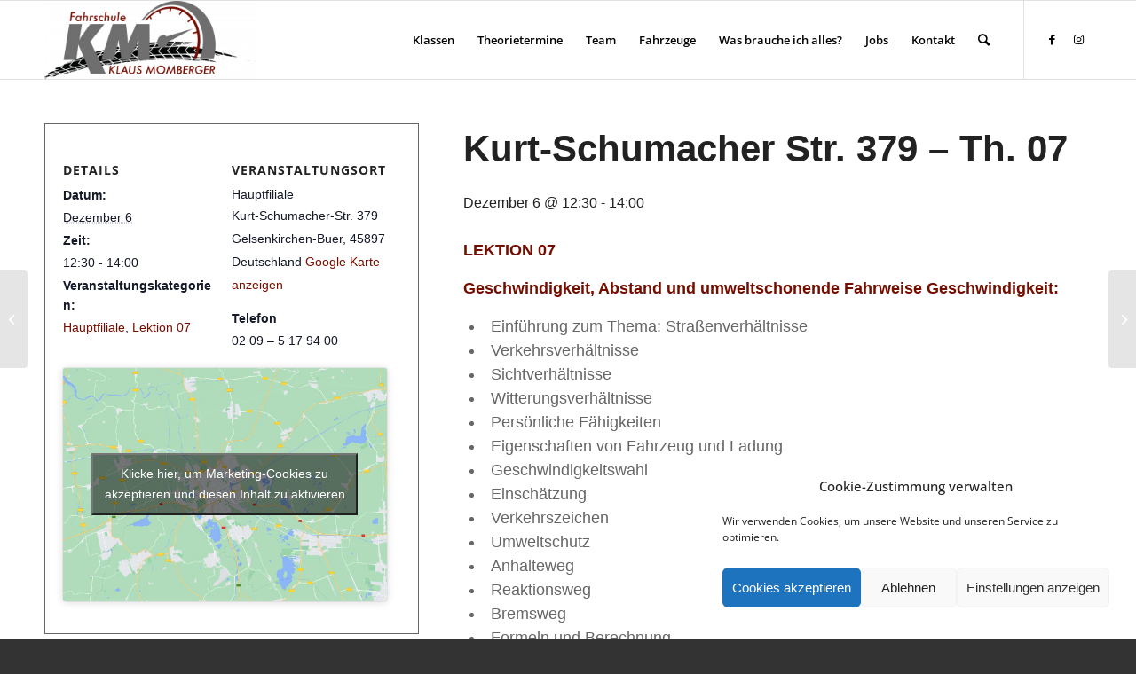

--- FILE ---
content_type: text/javascript
request_url: https://fahrschule-momberger.de/wordpress/wp-content/themes/enfold/config-templatebuilder/avia-shortcodes/slideshow_accordion/slideshow_accordion.js?ver=6.0.8
body_size: 3049
content:
(function($)
{
	"use strict";
// -------------------------------------------------------------------------------------------
// Aviaccordion Slideshow
//
// accordion slider script
// -------------------------------------------------------------------------------------------

	$.AviaccordionSlider = function(options, slider)
	{
	    this.$slider  	= $( slider );
	    this.$inner	  	= this.$slider.find('.aviaccordion-inner');
	    this.$slides	= this.$inner.find('.aviaccordion-slide');
	    this.$images	= this.$inner.find('.aviaccordion-image');
	    this.$last		= this.$slides.last();
	    this.$titles  	= this.$slider.find('.aviaccordion-preview');
	    this.$titlePos  = this.$slider.find('.aviaccordion-preview-title-pos');
	    this.$titleWrap = this.$slider.find('.aviaccordion-preview-title-wrap');
	    this.$win	  	= $( window );

	    if( $.avia_utilities.supported.transition === undefined )
		{
			$.avia_utilities.supported.transition = $.avia_utilities.supports('transition');
		}

		this.options		= {};
		this.browserPrefix 	= $.avia_utilities.supported.transition;
	    this.cssActive 		= this.browserPrefix !== false ? true : false;
	    this.transform3d	= document.documentElement.className.indexOf('avia_transform3d') !== -1 ? true : false;
		this.isMobile 		= $.avia_utilities.isMobile;
		this.isTouchDevice	= $.avia_utilities.isTouchDevice;
		this.property		= this.browserPrefix + 'transform';
		this.count			= this.$slides.length;
		this.open			= false;
		this.autoplay		= false;			//	 id of setInterval
		this.increaseTitle  = this.$slider.is(".aviaccordion-title-on-hover");
		// this.cssActive    = false; //testing no css3 browser

	    this._init( options );
	};

	$.AviaccordionSlider.defaults = {

		//	interval between autorotation switches
		interval: 5,

		//	autorotation active or not
		autoplay: true,

		//	'endless' | 'once'
		loop_autoplay: 'endless'
	};

  	$.AviaccordionSlider.prototype =
    {
    	_init: function( options )
    	{
    		var _self = this;

			 // set slider options
			this.options = this._setOptions( options );

			$.avia_utilities.preload({
						container: this.$slider,
						single_callback: function(){ _self._kickOff(); }
					});
    	},

		_setOptions: function( options )
		{
			var jsonOptions = this.$slider.data( 'slideshow-options' );

			//	since 5.0 - render options via json to clean up html - $.data returns parsed object
			if( 'object' == typeof jsonOptions )
			{
				var newOptions = $.extend( {}, $.AviaccordionSlider.defaults, options, jsonOptions );
				return newOptions;
			}

			var newOptions = $.extend( {}, $.AviaccordionSlider.defaults, options, this.$slider.data() );
			return newOptions;
		},

    	_kickOff: function()
    	{
    		var _self = this;

    		_self._calcMovement();
    		_self._bindEvents();
    		_self._showImages();
    		_self._autoplay();
    	},

    	_autoplay: function()
    	{
    		var _self = this;

    		if( _self.options.autoplay )
    		{
    			_self.autoplay = setInterval( function()
    			{
    				_self.open = _self.open === false ? 0 : _self.open + 1;

    				if( _self.open >= _self.count )
					{
						if( _self.options.loop_autoplay == 'once' )
						{
							clearInterval( _self.autoplay );
							_self.options.autoplay = false;
							_self.autoplay = false;
							return;
						}

						_self.open = 0;
					}

    				_self._move( {}, _self.open );

    			}, _self.options.interval * 1000 );
    		}
    	},

    	_showImages: function()
    	{
    		var _self = this,
				counter = 0,
				delay = 300,
				title_delay = this.count * delay;

    		if(this.cssActive)
    		{
    			setTimeout(function(){ _self.$slider.addClass('av-animation-active'); }, 10);
    		}

    		this.$images.each( function(i)
    		{
    			var current = $(this),
					timer = delay * (i + 1);

    			setTimeout(function()
    			{
    				current.avia_animate({opacity:1}, 400, function()
    				{
    					current.css($.avia_utilities.supported.transition + "transform", "none");
    				});
    			}, timer );
    		});

    		if(_self.increaseTitle)
			{
				title_delay = 0;
			}

    		this.$titlePos.each(function(i)
    		{
    			var current = $(this),
					new_timer = title_delay + 100 * (i + 1);

    			setTimeout(function()
    			{
    				current.avia_animate({opacity:1}, 200, function()
    				{
    					current.css($.avia_utilities.supported.transition + "transform", "none");
    				});
    			}, new_timer );
    		});
    	},

    	_bindEvents: function()
    	{
    		var trigger = this.isMobile ? "click" : "mouseenter";

    		this.$slider.on( trigger, '.aviaccordion-slide', this._move.bind( this ) );
    		this.$slider.on( 'mouseleave','.aviaccordion-inner', this._move.bind( this ) );
    		this.$win.on( 'debouncedresize', this._calcMovement.bind( this ) );
    		this.$slider.on( 'av-prev av-next', this._moveTo.bind( this ) );

    		if( this.isMobile || this.isTouchDevice )
    		{
    			this.$slider.avia_swipe_trigger({next: this.$slider, prev: this.$slider, event:{prev: 'av-prev', next: 'av-next'}});
    		}
    	},

    	_titleHeight: function()
    	{
    		var th = 0;

    		this.$titleWrap.css({'height':'auto'}).each( function()
    		{
    			var new_h = $(this).outerHeight();

				if( new_h > th)
				{
					th = new_h;
				}
    		}).css( {'height': th + 2} );
    	},

    	_calcMovement: function(event, allow_repeat)
    	{
    		var _self			= this,
    			containerWidth	= this.$slider.width(),
    			defaultPos		= this.$last.data('av-left'),
    			imgWidth		= this.$images.last().width() || containerWidth,
    			imgWidthPercent = Math.floor((100 / containerWidth) * imgWidth),
    			allImageWidth	= imgWidthPercent * _self.count,
    			modifier		= 3, // 10 - _self.count,
    			tempMinLeft		= 100 - imgWidthPercent,
    			minLeft 		= tempMinLeft > defaultPos / modifier ? tempMinLeft : 0,
    			oneLeft			= minLeft / (_self.count -1 ),
    			titleWidth		= imgWidth;



    		if(allImageWidth < 110 && allow_repeat !== false)
    		{
    			//set height if necessary
    			var slideHeight = this.$slider.height(),
    				maxHeight 	= (slideHeight / allImageWidth) * 110 ;

    			this.$slider.css({'max-height': maxHeight});
    			_self._calcMovement(event, false);

    			return;
    		}

    		//backup so the minimized slides dont get too small
    		if(oneLeft < 2)
			{
				minLeft = 0;
			}

			this.$slides.each(function(i)
			{
				var current = $(this),
					newLeft = 0,
					newRight = 0,
					defaultLeft = current.data('av-left');

				if( minLeft !== 0)
				{
					newLeft  = oneLeft * i;
					newRight = imgWidthPercent + newLeft - oneLeft;
				}
				else
				{
					newLeft  = defaultLeft / Math.abs(modifier);
					newRight = 100 - ((newLeft / i) * (_self.count - i));
				}

				if(i == 1 && _self.increaseTitle)
				{
					titleWidth = newRight + 1;
				}

				if(_self.cssActive)
				{
					//if we are not animating based on the css left value but on css transform we need to subtract the left value
					newLeft = newLeft - defaultLeft;
					newRight = newRight - defaultLeft;
					defaultLeft = 0;
				}

				current.data('av-calc-default', defaultLeft);
				current.data('av-calc-left', newLeft);
				current.data('av-calc-right', newRight);

			});

			if(_self.increaseTitle)
			{
				_self.$titles.css({width: titleWidth + "%"});
			}
    	},

    	_moveTo: function(event)
    	{
    		var direction = event.type == "av-next" ? 1 : -1,
    			nextSlide = this.open === false ? 0 : this.open + direction;

    		if(nextSlide >= 0 && nextSlide < this.$slides.length)
			{
				this._move(event, nextSlide);
			}
    	},

    	_move: function( event, direct_open )
    	{
    		var _self  = this,
    			slide  = event.currentTarget,
    			itemNo = typeof direct_open != "undefined" ? direct_open : this.$slides.index(slide);

    		this.open = itemNo;

    		if( _self.autoplay && typeof slide != "undefined" )
			{
				clearInterval( _self.autoplay );
				_self.autoplay = false;
			}

    		this.$slides.removeClass('aviaccordion-active-slide').each(function(i)
    		{
    			var current 	= $(this),
    				dataSet 	= current.data(),
    				trans_val	= i <= itemNo ? dataSet.avCalcLeft : dataSet.avCalcRight,
					transition 	= {},
					reset		= event.type == 'mouseleave' ? 1 : 0,
					active 		= itemNo === i ? _self.$titleWrap.eq(i) : false;

    			if(active)
				{
					current.addClass('aviaccordion-active-slide');
				}

    			if(reset)
    			{
    				trans_val = dataSet.avCalcDefault;
    				this.open = false;
    			}

				if(_self.cssActive) //do a css3 animation
				{
					//move the slides
					transition[_self.property]  = _self.transform3d ? "translate3d(" + trans_val  + "%, 0, 0)" : "translate(" + trans_val + "%,0)"; //3d or 2d transform?
					current.css(transition);
				}
				else
				{
					transition.left = trans_val + "%";
					current.stop().animate(transition, 700, 'easeOutQuint');
				}
    		});
    	}
    };


	$.fn.aviaccordion = function( options )
	{
		return this.each(function()
		{
			var active = $.data( this, 'AviaccordionSlider' );

			if(!active)
			{
				//make sure that the function doesnt get aplied a second time
				$.data( this, 'AviaccordionSlider', 1 );

				//create the preparations for fullscreen slider
				new $.AviaccordionSlider( options, this );
			}
		});
	};

})(jQuery);
